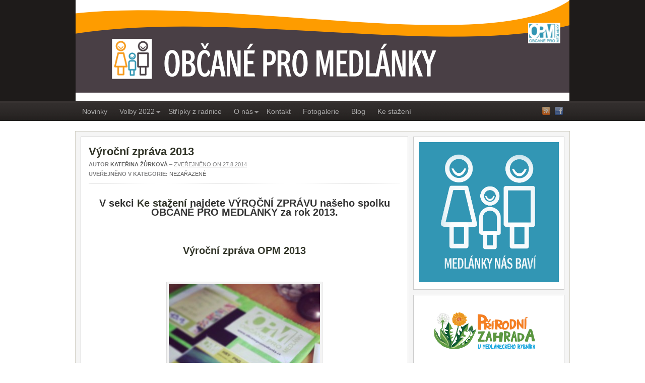

--- FILE ---
content_type: text/html; charset=UTF-8
request_url: https://obcanepromedlanky.cz/nezarazene/vyrocni-zprava-2013/
body_size: 13212
content:

<!DOCTYPE html>
<html lang="cs">
	<head>
		<meta charset="UTF-8" />
		<meta name="viewport" content="width=device-width, initial-scale=1" />
		<title>Výroční zpráva 2013 |</title>
		<link rel="pingback" href="https://obcanepromedlanky.cz/new/xmlrpc.php" />
		<link rel="stylesheet" href="https://obcanepromedlanky.cz/new/wp-content/themes/arras_new/style.css" type="text/css" media="screen" />
				<link rel="shortcut icon" href="https://obcanepromedlanky.cz/new/wp-content/themes/arras_new/images/favicon.ico" />
		
		<meta name='robots' content='max-image-preview:large' />
<link rel="alternate" type="application/rss+xml" title="Občané pro Medlánky &raquo; RSS zdroj" href="https://obcanepromedlanky.cz/feed/" />
<link rel="alternate" type="application/rss+xml" title="Občané pro Medlánky &raquo; RSS komentářů" href="https://obcanepromedlanky.cz/comments/feed/" />
<link rel="alternate" type="application/rss+xml" title="Občané pro Medlánky &raquo; RSS komentářů pro Výroční zpráva 2013" href="https://obcanepromedlanky.cz/nezarazene/vyrocni-zprava-2013/feed/" />
<script type="text/javascript">
/* <![CDATA[ */
window._wpemojiSettings = {"baseUrl":"https:\/\/s.w.org\/images\/core\/emoji\/14.0.0\/72x72\/","ext":".png","svgUrl":"https:\/\/s.w.org\/images\/core\/emoji\/14.0.0\/svg\/","svgExt":".svg","source":{"concatemoji":"https:\/\/obcanepromedlanky.cz\/new\/wp-includes\/js\/wp-emoji-release.min.js?ver=6.4.7"}};
/*! This file is auto-generated */
!function(i,n){var o,s,e;function c(e){try{var t={supportTests:e,timestamp:(new Date).valueOf()};sessionStorage.setItem(o,JSON.stringify(t))}catch(e){}}function p(e,t,n){e.clearRect(0,0,e.canvas.width,e.canvas.height),e.fillText(t,0,0);var t=new Uint32Array(e.getImageData(0,0,e.canvas.width,e.canvas.height).data),r=(e.clearRect(0,0,e.canvas.width,e.canvas.height),e.fillText(n,0,0),new Uint32Array(e.getImageData(0,0,e.canvas.width,e.canvas.height).data));return t.every(function(e,t){return e===r[t]})}function u(e,t,n){switch(t){case"flag":return n(e,"\ud83c\udff3\ufe0f\u200d\u26a7\ufe0f","\ud83c\udff3\ufe0f\u200b\u26a7\ufe0f")?!1:!n(e,"\ud83c\uddfa\ud83c\uddf3","\ud83c\uddfa\u200b\ud83c\uddf3")&&!n(e,"\ud83c\udff4\udb40\udc67\udb40\udc62\udb40\udc65\udb40\udc6e\udb40\udc67\udb40\udc7f","\ud83c\udff4\u200b\udb40\udc67\u200b\udb40\udc62\u200b\udb40\udc65\u200b\udb40\udc6e\u200b\udb40\udc67\u200b\udb40\udc7f");case"emoji":return!n(e,"\ud83e\udef1\ud83c\udffb\u200d\ud83e\udef2\ud83c\udfff","\ud83e\udef1\ud83c\udffb\u200b\ud83e\udef2\ud83c\udfff")}return!1}function f(e,t,n){var r="undefined"!=typeof WorkerGlobalScope&&self instanceof WorkerGlobalScope?new OffscreenCanvas(300,150):i.createElement("canvas"),a=r.getContext("2d",{willReadFrequently:!0}),o=(a.textBaseline="top",a.font="600 32px Arial",{});return e.forEach(function(e){o[e]=t(a,e,n)}),o}function t(e){var t=i.createElement("script");t.src=e,t.defer=!0,i.head.appendChild(t)}"undefined"!=typeof Promise&&(o="wpEmojiSettingsSupports",s=["flag","emoji"],n.supports={everything:!0,everythingExceptFlag:!0},e=new Promise(function(e){i.addEventListener("DOMContentLoaded",e,{once:!0})}),new Promise(function(t){var n=function(){try{var e=JSON.parse(sessionStorage.getItem(o));if("object"==typeof e&&"number"==typeof e.timestamp&&(new Date).valueOf()<e.timestamp+604800&&"object"==typeof e.supportTests)return e.supportTests}catch(e){}return null}();if(!n){if("undefined"!=typeof Worker&&"undefined"!=typeof OffscreenCanvas&&"undefined"!=typeof URL&&URL.createObjectURL&&"undefined"!=typeof Blob)try{var e="postMessage("+f.toString()+"("+[JSON.stringify(s),u.toString(),p.toString()].join(",")+"));",r=new Blob([e],{type:"text/javascript"}),a=new Worker(URL.createObjectURL(r),{name:"wpTestEmojiSupports"});return void(a.onmessage=function(e){c(n=e.data),a.terminate(),t(n)})}catch(e){}c(n=f(s,u,p))}t(n)}).then(function(e){for(var t in e)n.supports[t]=e[t],n.supports.everything=n.supports.everything&&n.supports[t],"flag"!==t&&(n.supports.everythingExceptFlag=n.supports.everythingExceptFlag&&n.supports[t]);n.supports.everythingExceptFlag=n.supports.everythingExceptFlag&&!n.supports.flag,n.DOMReady=!1,n.readyCallback=function(){n.DOMReady=!0}}).then(function(){return e}).then(function(){var e;n.supports.everything||(n.readyCallback(),(e=n.source||{}).concatemoji?t(e.concatemoji):e.wpemoji&&e.twemoji&&(t(e.twemoji),t(e.wpemoji)))}))}((window,document),window._wpemojiSettings);
/* ]]> */
</script>
<style id='wp-emoji-styles-inline-css' type='text/css'>

	img.wp-smiley, img.emoji {
		display: inline !important;
		border: none !important;
		box-shadow: none !important;
		height: 1em !important;
		width: 1em !important;
		margin: 0 0.07em !important;
		vertical-align: -0.1em !important;
		background: none !important;
		padding: 0 !important;
	}
</style>
<link rel='stylesheet' id='wp-block-library-css' href='https://obcanepromedlanky.cz/new/wp-includes/css/dist/block-library/style.min.css?ver=6.4.7' type='text/css' media='all' />
<style id='classic-theme-styles-inline-css' type='text/css'>
/*! This file is auto-generated */
.wp-block-button__link{color:#fff;background-color:#32373c;border-radius:9999px;box-shadow:none;text-decoration:none;padding:calc(.667em + 2px) calc(1.333em + 2px);font-size:1.125em}.wp-block-file__button{background:#32373c;color:#fff;text-decoration:none}
</style>
<style id='global-styles-inline-css' type='text/css'>
body{--wp--preset--color--black: #000000;--wp--preset--color--cyan-bluish-gray: #abb8c3;--wp--preset--color--white: #ffffff;--wp--preset--color--pale-pink: #f78da7;--wp--preset--color--vivid-red: #cf2e2e;--wp--preset--color--luminous-vivid-orange: #ff6900;--wp--preset--color--luminous-vivid-amber: #fcb900;--wp--preset--color--light-green-cyan: #7bdcb5;--wp--preset--color--vivid-green-cyan: #00d084;--wp--preset--color--pale-cyan-blue: #8ed1fc;--wp--preset--color--vivid-cyan-blue: #0693e3;--wp--preset--color--vivid-purple: #9b51e0;--wp--preset--gradient--vivid-cyan-blue-to-vivid-purple: linear-gradient(135deg,rgba(6,147,227,1) 0%,rgb(155,81,224) 100%);--wp--preset--gradient--light-green-cyan-to-vivid-green-cyan: linear-gradient(135deg,rgb(122,220,180) 0%,rgb(0,208,130) 100%);--wp--preset--gradient--luminous-vivid-amber-to-luminous-vivid-orange: linear-gradient(135deg,rgba(252,185,0,1) 0%,rgba(255,105,0,1) 100%);--wp--preset--gradient--luminous-vivid-orange-to-vivid-red: linear-gradient(135deg,rgba(255,105,0,1) 0%,rgb(207,46,46) 100%);--wp--preset--gradient--very-light-gray-to-cyan-bluish-gray: linear-gradient(135deg,rgb(238,238,238) 0%,rgb(169,184,195) 100%);--wp--preset--gradient--cool-to-warm-spectrum: linear-gradient(135deg,rgb(74,234,220) 0%,rgb(151,120,209) 20%,rgb(207,42,186) 40%,rgb(238,44,130) 60%,rgb(251,105,98) 80%,rgb(254,248,76) 100%);--wp--preset--gradient--blush-light-purple: linear-gradient(135deg,rgb(255,206,236) 0%,rgb(152,150,240) 100%);--wp--preset--gradient--blush-bordeaux: linear-gradient(135deg,rgb(254,205,165) 0%,rgb(254,45,45) 50%,rgb(107,0,62) 100%);--wp--preset--gradient--luminous-dusk: linear-gradient(135deg,rgb(255,203,112) 0%,rgb(199,81,192) 50%,rgb(65,88,208) 100%);--wp--preset--gradient--pale-ocean: linear-gradient(135deg,rgb(255,245,203) 0%,rgb(182,227,212) 50%,rgb(51,167,181) 100%);--wp--preset--gradient--electric-grass: linear-gradient(135deg,rgb(202,248,128) 0%,rgb(113,206,126) 100%);--wp--preset--gradient--midnight: linear-gradient(135deg,rgb(2,3,129) 0%,rgb(40,116,252) 100%);--wp--preset--font-size--small: 13px;--wp--preset--font-size--medium: 20px;--wp--preset--font-size--large: 36px;--wp--preset--font-size--x-large: 42px;--wp--preset--spacing--20: 0.44rem;--wp--preset--spacing--30: 0.67rem;--wp--preset--spacing--40: 1rem;--wp--preset--spacing--50: 1.5rem;--wp--preset--spacing--60: 2.25rem;--wp--preset--spacing--70: 3.38rem;--wp--preset--spacing--80: 5.06rem;--wp--preset--shadow--natural: 6px 6px 9px rgba(0, 0, 0, 0.2);--wp--preset--shadow--deep: 12px 12px 50px rgba(0, 0, 0, 0.4);--wp--preset--shadow--sharp: 6px 6px 0px rgba(0, 0, 0, 0.2);--wp--preset--shadow--outlined: 6px 6px 0px -3px rgba(255, 255, 255, 1), 6px 6px rgba(0, 0, 0, 1);--wp--preset--shadow--crisp: 6px 6px 0px rgba(0, 0, 0, 1);}:where(.is-layout-flex){gap: 0.5em;}:where(.is-layout-grid){gap: 0.5em;}body .is-layout-flow > .alignleft{float: left;margin-inline-start: 0;margin-inline-end: 2em;}body .is-layout-flow > .alignright{float: right;margin-inline-start: 2em;margin-inline-end: 0;}body .is-layout-flow > .aligncenter{margin-left: auto !important;margin-right: auto !important;}body .is-layout-constrained > .alignleft{float: left;margin-inline-start: 0;margin-inline-end: 2em;}body .is-layout-constrained > .alignright{float: right;margin-inline-start: 2em;margin-inline-end: 0;}body .is-layout-constrained > .aligncenter{margin-left: auto !important;margin-right: auto !important;}body .is-layout-constrained > :where(:not(.alignleft):not(.alignright):not(.alignfull)){max-width: var(--wp--style--global--content-size);margin-left: auto !important;margin-right: auto !important;}body .is-layout-constrained > .alignwide{max-width: var(--wp--style--global--wide-size);}body .is-layout-flex{display: flex;}body .is-layout-flex{flex-wrap: wrap;align-items: center;}body .is-layout-flex > *{margin: 0;}body .is-layout-grid{display: grid;}body .is-layout-grid > *{margin: 0;}:where(.wp-block-columns.is-layout-flex){gap: 2em;}:where(.wp-block-columns.is-layout-grid){gap: 2em;}:where(.wp-block-post-template.is-layout-flex){gap: 1.25em;}:where(.wp-block-post-template.is-layout-grid){gap: 1.25em;}.has-black-color{color: var(--wp--preset--color--black) !important;}.has-cyan-bluish-gray-color{color: var(--wp--preset--color--cyan-bluish-gray) !important;}.has-white-color{color: var(--wp--preset--color--white) !important;}.has-pale-pink-color{color: var(--wp--preset--color--pale-pink) !important;}.has-vivid-red-color{color: var(--wp--preset--color--vivid-red) !important;}.has-luminous-vivid-orange-color{color: var(--wp--preset--color--luminous-vivid-orange) !important;}.has-luminous-vivid-amber-color{color: var(--wp--preset--color--luminous-vivid-amber) !important;}.has-light-green-cyan-color{color: var(--wp--preset--color--light-green-cyan) !important;}.has-vivid-green-cyan-color{color: var(--wp--preset--color--vivid-green-cyan) !important;}.has-pale-cyan-blue-color{color: var(--wp--preset--color--pale-cyan-blue) !important;}.has-vivid-cyan-blue-color{color: var(--wp--preset--color--vivid-cyan-blue) !important;}.has-vivid-purple-color{color: var(--wp--preset--color--vivid-purple) !important;}.has-black-background-color{background-color: var(--wp--preset--color--black) !important;}.has-cyan-bluish-gray-background-color{background-color: var(--wp--preset--color--cyan-bluish-gray) !important;}.has-white-background-color{background-color: var(--wp--preset--color--white) !important;}.has-pale-pink-background-color{background-color: var(--wp--preset--color--pale-pink) !important;}.has-vivid-red-background-color{background-color: var(--wp--preset--color--vivid-red) !important;}.has-luminous-vivid-orange-background-color{background-color: var(--wp--preset--color--luminous-vivid-orange) !important;}.has-luminous-vivid-amber-background-color{background-color: var(--wp--preset--color--luminous-vivid-amber) !important;}.has-light-green-cyan-background-color{background-color: var(--wp--preset--color--light-green-cyan) !important;}.has-vivid-green-cyan-background-color{background-color: var(--wp--preset--color--vivid-green-cyan) !important;}.has-pale-cyan-blue-background-color{background-color: var(--wp--preset--color--pale-cyan-blue) !important;}.has-vivid-cyan-blue-background-color{background-color: var(--wp--preset--color--vivid-cyan-blue) !important;}.has-vivid-purple-background-color{background-color: var(--wp--preset--color--vivid-purple) !important;}.has-black-border-color{border-color: var(--wp--preset--color--black) !important;}.has-cyan-bluish-gray-border-color{border-color: var(--wp--preset--color--cyan-bluish-gray) !important;}.has-white-border-color{border-color: var(--wp--preset--color--white) !important;}.has-pale-pink-border-color{border-color: var(--wp--preset--color--pale-pink) !important;}.has-vivid-red-border-color{border-color: var(--wp--preset--color--vivid-red) !important;}.has-luminous-vivid-orange-border-color{border-color: var(--wp--preset--color--luminous-vivid-orange) !important;}.has-luminous-vivid-amber-border-color{border-color: var(--wp--preset--color--luminous-vivid-amber) !important;}.has-light-green-cyan-border-color{border-color: var(--wp--preset--color--light-green-cyan) !important;}.has-vivid-green-cyan-border-color{border-color: var(--wp--preset--color--vivid-green-cyan) !important;}.has-pale-cyan-blue-border-color{border-color: var(--wp--preset--color--pale-cyan-blue) !important;}.has-vivid-cyan-blue-border-color{border-color: var(--wp--preset--color--vivid-cyan-blue) !important;}.has-vivid-purple-border-color{border-color: var(--wp--preset--color--vivid-purple) !important;}.has-vivid-cyan-blue-to-vivid-purple-gradient-background{background: var(--wp--preset--gradient--vivid-cyan-blue-to-vivid-purple) !important;}.has-light-green-cyan-to-vivid-green-cyan-gradient-background{background: var(--wp--preset--gradient--light-green-cyan-to-vivid-green-cyan) !important;}.has-luminous-vivid-amber-to-luminous-vivid-orange-gradient-background{background: var(--wp--preset--gradient--luminous-vivid-amber-to-luminous-vivid-orange) !important;}.has-luminous-vivid-orange-to-vivid-red-gradient-background{background: var(--wp--preset--gradient--luminous-vivid-orange-to-vivid-red) !important;}.has-very-light-gray-to-cyan-bluish-gray-gradient-background{background: var(--wp--preset--gradient--very-light-gray-to-cyan-bluish-gray) !important;}.has-cool-to-warm-spectrum-gradient-background{background: var(--wp--preset--gradient--cool-to-warm-spectrum) !important;}.has-blush-light-purple-gradient-background{background: var(--wp--preset--gradient--blush-light-purple) !important;}.has-blush-bordeaux-gradient-background{background: var(--wp--preset--gradient--blush-bordeaux) !important;}.has-luminous-dusk-gradient-background{background: var(--wp--preset--gradient--luminous-dusk) !important;}.has-pale-ocean-gradient-background{background: var(--wp--preset--gradient--pale-ocean) !important;}.has-electric-grass-gradient-background{background: var(--wp--preset--gradient--electric-grass) !important;}.has-midnight-gradient-background{background: var(--wp--preset--gradient--midnight) !important;}.has-small-font-size{font-size: var(--wp--preset--font-size--small) !important;}.has-medium-font-size{font-size: var(--wp--preset--font-size--medium) !important;}.has-large-font-size{font-size: var(--wp--preset--font-size--large) !important;}.has-x-large-font-size{font-size: var(--wp--preset--font-size--x-large) !important;}
.wp-block-navigation a:where(:not(.wp-element-button)){color: inherit;}
:where(.wp-block-post-template.is-layout-flex){gap: 1.25em;}:where(.wp-block-post-template.is-layout-grid){gap: 1.25em;}
:where(.wp-block-columns.is-layout-flex){gap: 2em;}:where(.wp-block-columns.is-layout-grid){gap: 2em;}
.wp-block-pullquote{font-size: 1.5em;line-height: 1.6;}
</style>
<link rel='stylesheet' id='superfish-css' href='https://obcanepromedlanky.cz/new/wp-content/themes/arras_new/css/superfish.css?ver=1.7.4' type='text/css' media='screen' />
<link rel='stylesheet' id='arras-layout-css' href='https://obcanepromedlanky.cz/new/wp-content/themes/arras_new/css/layouts/2c-r-fixed.css?ver=2011-12-12' type='text/css' media='all' />
<link rel='stylesheet' id='arras-base-css' href='https://obcanepromedlanky.cz/new/wp-content/themes/arras_new/css/base.css?ver=1.6' type='text/css' media='all' />
<link rel='stylesheet' id='arras-default-css' href='https://obcanepromedlanky.cz/new/wp-content/themes/arras_new/css/styles/default.css?ver=1.6' type='text/css' media='all' />
<link rel='stylesheet' id='arras-user-css' href='https://obcanepromedlanky.cz/new/wp-content/themes/arras_new/user.css?ver=1.6' type='text/css' media='all' />
<script type="text/javascript" src="https://obcanepromedlanky.cz/new/wp-includes/js/jquery/jquery.min.js?ver=3.7.1" id="jquery-core-js"></script>
<script type="text/javascript" src="https://obcanepromedlanky.cz/new/wp-includes/js/jquery/jquery-migrate.min.js?ver=3.4.1" id="jquery-migrate-js"></script>
<link rel="https://api.w.org/" href="https://obcanepromedlanky.cz/wp-json/" /><link rel="alternate" type="application/json" href="https://obcanepromedlanky.cz/wp-json/wp/v2/posts/1495" /><link rel="EditURI" type="application/rsd+xml" title="RSD" href="https://obcanepromedlanky.cz/new/xmlrpc.php?rsd" />
<meta name="generator" content="WordPress 6.4.7" />
<link rel="canonical" href="https://obcanepromedlanky.cz/nezarazene/vyrocni-zprava-2013/" />
<link rel='shortlink' href='https://obcanepromedlanky.cz/?p=1495' />
<link rel="alternate" type="application/json+oembed" href="https://obcanepromedlanky.cz/wp-json/oembed/1.0/embed?url=https%3A%2F%2Fobcanepromedlanky.cz%2Fnezarazene%2Fvyrocni-zprava-2013%2F" />
<link rel="alternate" type="text/xml+oembed" href="https://obcanepromedlanky.cz/wp-json/oembed/1.0/embed?url=https%3A%2F%2Fobcanepromedlanky.cz%2Fnezarazene%2Fvyrocni-zprava-2013%2F&#038;format=xml" />
<!-- Generated by Arras WP Theme -->
<style type="text/css">
	.featured { height: 310px; }
	.featured-article { width: 640px; height: 300px; }
	.featured-article img { width: 640px; height: 300px; }
	#controls { width: 610px; top: 135px; }
	#controls .next { left: 610px; }
	.featured-entry { height: 100px; top: -100px; }
	.featured-slideshow-inner { height: 300px }
		.posts-default .entry  { width: 205px; }
	.posts-default img, .posts-default .entry-thumbnails-link { width: 195px; height: 110px; }
	.posts-default .entry-meta { width: 195px; }
	.posts-default .entry-thumbnails { width: 205px; height: 120px; }
			.posts-quick .entry-thumbnails img { width: 115px; height: 115px; }
		.posts-quick .entry-meta { width: 115px; }
			.featured-stories-summary  { margin-left: 51px; }
	.single .post .entry-photo img, .single-post .entry-photo img  { width: 620px; height: 300px; }
		.footer-sidebar  { width: 307px; }
	</style>
	<meta property="og:title" content="Výroční zpráva 2013" />
	<meta property="og:description" content="V sekci Ke stažení najdete VÝROČNÍ ZPRÁVU našeho spolku OBČANÉ PRO MEDLÁNKY za rok 2013. &nbsp; Výroční zpráva OPM 2013 &nbsp;" />
	<meta property="og:image" content="https://obcanepromedlanky.cz/new/wp-content/uploads/2014/08/IMG_3746-150x150.jpg" />
	<style type="text/css">.recentcomments a{display:inline !important;padding:0 !important;margin:0 !important;}</style>  <style type="text/css" id="custom-header-css">
      #branding {
      background: url(https://obcanepromedlanky.cz/new/wp-content/uploads/2018/09/opm_banner2.png) no-repeat scroll left;
      background-size: cover;
      min-height: 200px;
    }
      .site-title,
    .site-description {
      position: absolute;
      clip: rect(1px 1px 1px 1px); /* IE7 */
      clip: rect(1px, 1px, 1px, 1px);
    }
      </style>
  <style type="text/css" id="custom-background-css">
body.custom-background { background-color: #ffffff; }
</style>
		</head>

	<body class="post-template-default single single-post postid-1495 single-format-standard custom-background layout-2c-r-fixed style-default"> 

	
	
	
<header id="header">
	<div id="branding" class="clearfix">
		<div class="logo">
			<a class="home-link" href="https://obcanepromedlanky.cz/" title="Občané pro Medlánky" rel="home">
							<h1 class="site-title">Občané pro Medlánky</h1>
				<h2 class="site-description"></h2>
						</a>
		</div>
		<div class="sidebar headerwidgets">
			<ul class="xoxo">
							</ul>
		</div>
	</div><!-- #branding -->
</header><!-- #header -->

<nav id="nav">
	<div id="nav-content" class="clearfix">
	<div class="menu-hlavni-menu-container"><ul id="menu-hlavni-menu" class="sf-menu menu clearfix"><li id="menu-item-13" class="menu-item menu-item-type-custom menu-item-object-custom menu-item-home menu-item-13"><a href="http://obcanepromedlanky.cz">Novinky</a></li>
<li id="menu-item-3360" class="menu-item menu-item-type-taxonomy menu-item-object-category menu-item-has-children menu-item-3360"><a href="https://obcanepromedlanky.cz/category/komunalni-volby-2022/">Volby 2022</a>
<ul class="sub-menu">
	<li id="menu-item-2843" class="menu-item menu-item-type-taxonomy menu-item-object-category menu-item-2843"><a href="https://obcanepromedlanky.cz/category/komunalni-volby-2018/">Volby 2018</a></li>
</ul>
</li>
<li id="menu-item-228" class="menu-item menu-item-type-taxonomy menu-item-object-category menu-item-228"><a href="https://obcanepromedlanky.cz/category/medlaneckapolitika/stripkyzradnice/">Střípky z radnice</a></li>
<li id="menu-item-136" class="menu-item menu-item-type-post_type menu-item-object-page menu-item-has-children menu-item-136"><a href="https://obcanepromedlanky.cz/o-nas/">O nás</a>
<ul class="sub-menu">
	<li id="menu-item-2759" class="menu-item menu-item-type-post_type menu-item-object-page menu-item-2759"><a href="https://obcanepromedlanky.cz/o-nas/ochrana-osobnich-udaju-gdpr/">Ochrana osobních údajů GDPR</a></li>
	<li id="menu-item-325" class="menu-item menu-item-type-post_type menu-item-object-page menu-item-has-children menu-item-325"><a href="https://obcanepromedlanky.cz/o-nas/financovani-opm/">Financování OPM</a>
	<ul class="sub-menu">
		<li id="menu-item-330" class="menu-item menu-item-type-post_type menu-item-object-page menu-item-330"><a href="https://obcanepromedlanky.cz/o-nas/financovani-opm/dar-a-darovaci-smlouva/">Dar a darovací smlouva</a></li>
		<li id="menu-item-338" class="menu-item menu-item-type-post_type menu-item-object-page menu-item-338"><a href="https://obcanepromedlanky.cz/o-nas/financovani-opm/podekovani-darcum/">Poděkování dárcům</a></li>
	</ul>
</li>
	<li id="menu-item-702" class="menu-item menu-item-type-post_type menu-item-object-page menu-item-702"><a href="https://obcanepromedlanky.cz/o-nas/stanovy-opm/">Stanovy OPM</a></li>
	<li id="menu-item-1104" class="menu-item menu-item-type-post_type menu-item-object-page menu-item-1104"><a href="https://obcanepromedlanky.cz/o-nas/prihlaska-do-opm/">Přihláška do OPM</a></li>
</ul>
</li>
<li id="menu-item-22" class="menu-item menu-item-type-post_type menu-item-object-page menu-item-22"><a href="https://obcanepromedlanky.cz/kontakt/">Kontakt</a></li>
<li id="menu-item-176" class="menu-item menu-item-type-post_type menu-item-object-page menu-item-176"><a href="https://obcanepromedlanky.cz/fotogalerie/">Fotogalerie</a></li>
<li id="menu-item-1151" class="menu-item menu-item-type-taxonomy menu-item-object-category menu-item-1151"><a href="https://obcanepromedlanky.cz/category/blog-2/">Blog</a></li>
<li id="menu-item-1373" class="menu-item menu-item-type-post_type menu-item-object-page menu-item-1373"><a href="https://obcanepromedlanky.cz/sdileni-souboru/">Ke stažení</a></li>
</ul></div>	<ul class="quick-nav clearfix">
		<li><a id="rss" title="Občané pro Medlánky RSS Feed" href="https://obcanepromedlanky.cz/feed/">RSS Feed</a></li>
		
							<li><a id="facebook" title="Občané pro Medlánky Facebook" href="https://www.facebook.com/groups/medlanky/?fref=ts" target="_blank">Facebook</a></li>
				
						
						
						
						
			</ul>
	</div><!-- #nav-content -->
</nav><!-- #nav -->

<div id="wrapper">
	
	  
	<div id="main" class="clearfix">
    <div id="container" class="clearfix">

<div id="content" class="section">

		<div id="post-1495" class="clearfix single-post post-1495 post type-post status-publish format-standard has-post-thumbnail hentry category-nezarazene tag-134 tag-vyrocni tag-zprava">

        <h1 class="entry-title"><a href="https://obcanepromedlanky.cz/nezarazene/vyrocni-zprava-2013/" rel="bookmark">Výroční zpráva 2013</a></h1><div class="entry-info"><div class="entry-author">Autor <address class="author vcard"><a class="url fn n" href="https://obcanepromedlanky.cz/author/katerina-zurkova/" rel="author" title="Kateřina Žůrková">Kateřina Žůrková</a></address></div> &ndash; <abbr class="published" title="2014-08-27T17:21:53+02:00">Zveřejněno on 27.8.2014</abbr><span class="entry-cat"><strong>Uveřejněno v kategorie: </strong><a href="https://obcanepromedlanky.cz/category/nezarazene/">Nezařazené</a></span></div>        
        <div class="entry-content clearfix">
		<h2 style="text-align: center;">V sekci <a href="http://obcanepromedlanky.cz/sdileni-souboru/">Ke stažení</a> najdete VÝROČNÍ ZPRÁVU našeho spolku OBČANÉ PRO MEDLÁNKY za rok 2013.</h2>
<p>&nbsp;</p>
<h2 style="text-align: center;"><a href="http://obcanepromedlanky.cz/new/wp-content/uploads/2014/08/Výroční-zpráva-OPM-2103.pdf">Výroční zpráva OPM 2013</a></h2>
<p>&nbsp;</p>
<p style="text-align: left;"><a href="http://obcanepromedlanky.cz/new/wp-content/uploads/2014/08/IMG_3746.jpg"><img fetchpriority="high" decoding="async" class="aligncenter size-medium wp-image-1497" src="http://obcanepromedlanky.cz/new/wp-content/uploads/2014/08/IMG_3746-300x300.jpg" alt="IMG_3746" width="300" height="300" srcset="https://obcanepromedlanky.cz/new/wp-content/uploads/2014/08/IMG_3746-300x300.jpg 300w, https://obcanepromedlanky.cz/new/wp-content/uploads/2014/08/IMG_3746-150x150.jpg 150w, https://obcanepromedlanky.cz/new/wp-content/uploads/2014/08/IMG_3746-1024x1024.jpg 1024w, https://obcanepromedlanky.cz/new/wp-content/uploads/2014/08/IMG_3746-36x36.jpg 36w, https://obcanepromedlanky.cz/new/wp-content/uploads/2014/08/IMG_3746-115x115.jpg 115w, https://obcanepromedlanky.cz/new/wp-content/uploads/2014/08/IMG_3746.jpg 1840w" sizes="(max-width: 300px) 100vw, 300px" /></a></p>
  
        		</div>

		<div class="tags"><strong>Tagy:</strong> <a href="https://obcanepromedlanky.cz/tag/2013/" rel="tag">2013</a>, <a href="https://obcanepromedlanky.cz/tag/vyrocni/" rel="tag">výroční</a>, <a href="https://obcanepromedlanky.cz/tag/zprava/" rel="tag">zpráva</a> </div>
            </div>
  	<nav class="navigation post-navigation clearfix" role="navigation">
		<!-- <h1 class="screen-reader-text"><br />
<b>Warning</b>:  Use of undefined constant php - assumed 'php' (this will throw an Error in a future version of PHP) in <b>/data/web/virtuals/12607/virtual/www/new/wp-content/themes/arras_new/library/template.php</b> on line <b>430</b><br />
</h1>-->
		<div class="nav-links">
							<div class="floatleft"><a href="https://obcanepromedlanky.cz/nezarazene/tanecni-pripravy-na-hody-zacinaji/" rel="prev"><span class="meta-nav">&larr;</span> Taneční přípravy na hody začínají &#8230;</a></div>
							<div class="floatright"><a href="https://obcanepromedlanky.cz/akce/referendum-o-nadrazi-bude-nebo-nebude/" rel="next">Referendum o nádraží : Bude nebo nebude? <span class="meta-nav">&rarr;</span></a></div>
					</div><!-- .nav-links -->
	</nav><!-- .navigation -->
			<a name="comments"></a>
    				<h4 class="module-title">Bez komentářů</h4>
		<p class="nocomments">Zahajte diskuzi a přidejte ke článku svůj komentář!</p>
		

		<div id="respond" class="comment-respond">
		<h3 id="reply-title" class="comment-reply-title">Napsat komentář <small><a rel="nofollow" id="cancel-comment-reply-link" href="/nezarazene/vyrocni-zprava-2013/#respond" style="display:none;">Zrušit odpověď na komentář</a></small></h3><form action="https://obcanepromedlanky.cz/new/wp-comments-post.php" method="post" id="commentform" class="comment-form"><p class="comment-notes"><span id="email-notes">Vaše e-mailová adresa nebude zveřejněna.</span> <span class="required-field-message">Vyžadované informace jsou označeny <span class="required">*</span></span></p><p class="comment-form-comment"><label for="comment">Komentář</label><textarea id="comment" name="comment" cols="45" rows="8" aria-required="true" class="required"></textarea></p><p class="comment-form-author"><label for="author">Jméno</label> <span class="required">*</span><input id="author" class="required" name="author" type="text" value="" size="30" aria-required="true" /></p>
<p class="comment-form-email"><label for="email">E-mail</label> <span class="required">*</span><input id="email" class="required email" name="email" type="text" value="" size="30" aria-required="true" /></p>
<p class="comment-form-url"><label for="url">Website</label><input id="url" class="url" name="url" type="text" value="" size="30" /></p>
<p class="comment-form-cookies-consent"><input id="wp-comment-cookies-consent" name="wp-comment-cookies-consent" type="checkbox" value="yes" /> <label for="wp-comment-cookies-consent">Uložit do prohlížeče jméno, e-mail a webovou stránku pro budoucí komentáře.</label></p>
<p class="form-submit"><input name="submit" type="submit" id="submit" class="submit" value="Odeslat komentář" /> <input type='hidden' name='comment_post_ID' value='1495' id='comment_post_ID' />
<input type='hidden' name='comment_parent' id='comment_parent' value='0' />
</p><p style="display: none;"><input type="hidden" id="akismet_comment_nonce" name="akismet_comment_nonce" value="400c917eb6" /></p><p style="display: none !important;"><label>&#916;<textarea name="ak_hp_textarea" cols="45" rows="8" maxlength="100"></textarea></label><input type="hidden" id="ak_js_1" name="ak_js" value="14"/><script>document.getElementById( "ak_js_1" ).setAttribute( "value", ( new Date() ).getTime() );</script></p></form>	</div><!-- #respond -->
		
	    

</div><!-- #content -->

</div><!-- #container -->


<div id="primary" class="aside main-aside sidebar">
  
	<ul class="xoxo">
		<li id="text-8" class="widget_text widgetcontainer clearfix">			<div class="textwidget"><img src="http://obcanepromedlanky.cz/new/wp-content/uploads/2018/09/opm_medlanky-nas-bavi2.png" width=100%>
</div>
		</li><li id="text-9" class="widget_text widgetcontainer clearfix">			<div class="textwidget"><a href="http://umedlaneckehorybnika.cz"><img src="http://obcanepromedlanky.cz/new/wp-content/uploads/2018/09/PZuMR.jpg" width=100%>
</a></div>
		</li><li id="text-7" class="widget_text widgetcontainer clearfix"><h5 class="widgettitle">Původní webové stránky</h5>			<div class="textwidget">Pokud hledáte informace z období před listopadem 2011, naleznete je na <b><a href="http://obcanepromedlanky.webnode.cz">starém webu</a></b></div>
		</li>		<li class="multi-sidebar-container">
		<div class="multi-sidebar clearfix">
		<ul class="tabs clearfix">
		<li><a href="#s-featured"><span>Doporučené</span></a></li><li><a href="#s-latest"><span>Nejnovější</span></a></li><li><a href="#s-comments"><span>Komentáře</span></a></li><li><a href="#s-tags"><span>Tagy</span></a></li>		</ul>
		<div id="s-featured" class="widgetcontainer clearfix"><ul class="sidebar-featured"> <li class="clearfix"> <a rel="bookmark" href="https://obcanepromedlanky.cz/akce/unorove-medlanecke-farmarske-trhy-8/" class="thumb"><img width="36" height="36" src="https://obcanepromedlanky.cz/new/wp-content/uploads/2026/01/foto-36x36.jpg" class="attachment-sidebar-thumb size-sidebar-thumb wp-post-image" alt="Únorové Medlánecké farmářské trhy před SC Sýpka se konají dne 14. 2. 2026 od 9.00 do 12.00. Při trhu se koná divadlo pro děti a hovory se starostou. Seznam prodejců [&hellip;]" title="Únorové Medlánecké farmářské trhy" decoding="async" loading="lazy" srcset="https://obcanepromedlanky.cz/new/wp-content/uploads/2026/01/foto-36x36.jpg 36w, https://obcanepromedlanky.cz/new/wp-content/uploads/2026/01/foto-150x150.jpg 150w, https://obcanepromedlanky.cz/new/wp-content/uploads/2026/01/foto-115x115.jpg 115w" sizes="(max-width: 36px) 100vw, 36px" /></a>			<a href="https://obcanepromedlanky.cz/akce/unorove-medlanecke-farmarske-trhy-8/">Únorové Medlánecké farmářské trhy</a><br />
			<span class="sub">Zveřejněno on 13.1.2026 | 
			<a href="https://obcanepromedlanky.cz/akce/unorove-medlanecke-farmarske-trhy-8/#respond">Bez komentářů</a>
			</span>
			
						
			</li>
			 <li class="clearfix"> <a rel="bookmark" href="https://obcanepromedlanky.cz/akce/lednove-medlanecke-farmarske-trhy-9/" class="thumb"><img width="36" height="36" src="https://obcanepromedlanky.cz/new/wp-content/uploads/2024/10/houbio-36x36.jpg" class="attachment-sidebar-thumb size-sidebar-thumb wp-post-image" alt="Lednové Medlánecké farmářské trhy před SC Sýpka se konají dne 10. 1. 2026 od 9.00 do 12.00. Při trhu se koná divadlo pro děti a hovory se starostou. Seznam prodejců [&hellip;]" title="Lednové Medlánecké farmářské trhy" decoding="async" loading="lazy" srcset="https://obcanepromedlanky.cz/new/wp-content/uploads/2024/10/houbio-36x36.jpg 36w, https://obcanepromedlanky.cz/new/wp-content/uploads/2024/10/houbio-150x150.jpg 150w, https://obcanepromedlanky.cz/new/wp-content/uploads/2024/10/houbio-115x115.jpg 115w" sizes="(max-width: 36px) 100vw, 36px" /></a>			<a href="https://obcanepromedlanky.cz/akce/lednove-medlanecke-farmarske-trhy-9/">Lednové Medlánecké farmářské trhy</a><br />
			<span class="sub">Zveřejněno on 15.12.2025 | 
			<a href="https://obcanepromedlanky.cz/akce/lednove-medlanecke-farmarske-trhy-9/#respond">Bez komentářů</a>
			</span>
			
						
			</li>
			 <li class="clearfix"> <a rel="bookmark" href="https://obcanepromedlanky.cz/akce/pf-2026/" class="thumb"><img width="36" height="36" src="https://obcanepromedlanky.cz/new/wp-content/uploads/2025/12/PF-2026-OPM-36x36.png" class="attachment-sidebar-thumb size-sidebar-thumb wp-post-image" alt="Milí medlánečtí, přejeme vám krásné Vánoce a do nového roku jen to dobré. Ze srdce všichni členové Občanů pro Medlánky" title="PF 2026" decoding="async" loading="lazy" srcset="https://obcanepromedlanky.cz/new/wp-content/uploads/2025/12/PF-2026-OPM-36x36.png 36w, https://obcanepromedlanky.cz/new/wp-content/uploads/2025/12/PF-2026-OPM-300x300.png 300w, https://obcanepromedlanky.cz/new/wp-content/uploads/2025/12/PF-2026-OPM-150x150.png 150w, https://obcanepromedlanky.cz/new/wp-content/uploads/2025/12/PF-2026-OPM-768x768.png 768w, https://obcanepromedlanky.cz/new/wp-content/uploads/2025/12/PF-2026-OPM-115x115.png 115w, https://obcanepromedlanky.cz/new/wp-content/uploads/2025/12/PF-2026-OPM.png 1024w" sizes="(max-width: 36px) 100vw, 36px" /></a>			<a href="https://obcanepromedlanky.cz/akce/pf-2026/">PF 2026</a><br />
			<span class="sub">Zveřejněno on 15.12.2025 | 
			<a href="https://obcanepromedlanky.cz/akce/pf-2026/#respond">Bez komentářů</a>
			</span>
			
						
			</li>
			 <li class="clearfix"> <a rel="bookmark" href="https://obcanepromedlanky.cz/akce/krabice-od-bot-2025/" class="thumb"><img width="36" height="36" src="https://obcanepromedlanky.cz/new/wp-content/uploads/2025/12/baliky-36x36.jpg" class="attachment-sidebar-thumb size-sidebar-thumb wp-post-image" alt="Děkujeme všem dárcům, kteří letos přispěli do naší vánoční sbírky Krabice od bot, kterou každoročně pořádá Diakonie, a které jsou i Medlánky součástí. Celkový počet vybraných dárků letos je 1245. [&hellip;]" title="Krabice od Bot 2025" decoding="async" loading="lazy" srcset="https://obcanepromedlanky.cz/new/wp-content/uploads/2025/12/baliky-36x36.jpg 36w, https://obcanepromedlanky.cz/new/wp-content/uploads/2025/12/baliky-150x150.jpg 150w, https://obcanepromedlanky.cz/new/wp-content/uploads/2025/12/baliky-115x115.jpg 115w" sizes="(max-width: 36px) 100vw, 36px" /></a>			<a href="https://obcanepromedlanky.cz/akce/krabice-od-bot-2025/">Krabice od Bot 2025</a><br />
			<span class="sub">Zveřejněno on 15.12.2025 | 
			<a href="https://obcanepromedlanky.cz/akce/krabice-od-bot-2025/#respond">Bez komentářů</a>
			</span>
			
						
			</li>
			 <li class="clearfix"> <a rel="bookmark" href="https://obcanepromedlanky.cz/akce/darujte-krabici-od-bot/" class="thumb"><img width="36" height="36" src="https://obcanepromedlanky.cz/new/wp-content/uploads/2023/12/3-36x36.jpg" class="attachment-sidebar-thumb size-sidebar-thumb wp-post-image" alt="Předvánoční akce, která má za cíl potěšit děti z chudších rodin v České republice, proběhne v roce 2025 již po patnácté. Radost těmto dětem udělají opět děti, jimž dospělí pomohou [&hellip;]" title="Darujte Krabici od bot" decoding="async" loading="lazy" srcset="https://obcanepromedlanky.cz/new/wp-content/uploads/2023/12/3-36x36.jpg 36w, https://obcanepromedlanky.cz/new/wp-content/uploads/2023/12/3-300x300.jpg 300w, https://obcanepromedlanky.cz/new/wp-content/uploads/2023/12/3-1024x1024.jpg 1024w, https://obcanepromedlanky.cz/new/wp-content/uploads/2023/12/3-150x150.jpg 150w, https://obcanepromedlanky.cz/new/wp-content/uploads/2023/12/3-768x768.jpg 768w, https://obcanepromedlanky.cz/new/wp-content/uploads/2023/12/3-115x115.jpg 115w, https://obcanepromedlanky.cz/new/wp-content/uploads/2023/12/3.jpg 1283w" sizes="(max-width: 36px) 100vw, 36px" /></a>			<a href="https://obcanepromedlanky.cz/akce/darujte-krabici-od-bot/">Darujte Krabici od bot</a><br />
			<span class="sub">Zveřejněno on 12.11.2025 | 
			<a href="https://obcanepromedlanky.cz/akce/darujte-krabici-od-bot/#respond">Bez komentářů</a>
			</span>
			
						
			</li>
			</ul></div><!-- #s-featured --><div id="s-latest" class="widgetcontainer clearfix"><ul class="sidebar-latest"> <li class="clearfix"> <a rel="bookmark" href="https://obcanepromedlanky.cz/akce/unorove-medlanecke-farmarske-trhy-8/" class="thumb"><img width="36" height="36" src="https://obcanepromedlanky.cz/new/wp-content/uploads/2026/01/foto-36x36.jpg" class="attachment-sidebar-thumb size-sidebar-thumb wp-post-image" alt="Únorové Medlánecké farmářské trhy před SC Sýpka se konají dne 14. 2. 2026 od 9.00 do 12.00. Při trhu se koná divadlo pro děti a hovory se starostou. Seznam prodejců [&hellip;]" title="Únorové Medlánecké farmářské trhy" decoding="async" loading="lazy" srcset="https://obcanepromedlanky.cz/new/wp-content/uploads/2026/01/foto-36x36.jpg 36w, https://obcanepromedlanky.cz/new/wp-content/uploads/2026/01/foto-150x150.jpg 150w, https://obcanepromedlanky.cz/new/wp-content/uploads/2026/01/foto-115x115.jpg 115w" sizes="(max-width: 36px) 100vw, 36px" /></a>			<a href="https://obcanepromedlanky.cz/akce/unorove-medlanecke-farmarske-trhy-8/">Únorové Medlánecké farmářské trhy</a><br />
			<span class="sub">Zveřejněno on 13.1.2026 | 
			<a href="https://obcanepromedlanky.cz/akce/unorove-medlanecke-farmarske-trhy-8/#respond">Bez komentářů</a>
			</span>
			
						
			</li>
			 <li class="clearfix"> <a rel="bookmark" href="https://obcanepromedlanky.cz/akce/lednove-medlanecke-farmarske-trhy-9/" class="thumb"><img width="36" height="36" src="https://obcanepromedlanky.cz/new/wp-content/uploads/2024/10/houbio-36x36.jpg" class="attachment-sidebar-thumb size-sidebar-thumb wp-post-image" alt="Lednové Medlánecké farmářské trhy před SC Sýpka se konají dne 10. 1. 2026 od 9.00 do 12.00. Při trhu se koná divadlo pro děti a hovory se starostou. Seznam prodejců [&hellip;]" title="Lednové Medlánecké farmářské trhy" decoding="async" loading="lazy" srcset="https://obcanepromedlanky.cz/new/wp-content/uploads/2024/10/houbio-36x36.jpg 36w, https://obcanepromedlanky.cz/new/wp-content/uploads/2024/10/houbio-150x150.jpg 150w, https://obcanepromedlanky.cz/new/wp-content/uploads/2024/10/houbio-115x115.jpg 115w" sizes="(max-width: 36px) 100vw, 36px" /></a>			<a href="https://obcanepromedlanky.cz/akce/lednove-medlanecke-farmarske-trhy-9/">Lednové Medlánecké farmářské trhy</a><br />
			<span class="sub">Zveřejněno on 15.12.2025 | 
			<a href="https://obcanepromedlanky.cz/akce/lednove-medlanecke-farmarske-trhy-9/#respond">Bez komentářů</a>
			</span>
			
						
			</li>
			 <li class="clearfix"> <a rel="bookmark" href="https://obcanepromedlanky.cz/akce/pf-2026/" class="thumb"><img width="36" height="36" src="https://obcanepromedlanky.cz/new/wp-content/uploads/2025/12/PF-2026-OPM-36x36.png" class="attachment-sidebar-thumb size-sidebar-thumb wp-post-image" alt="Milí medlánečtí, přejeme vám krásné Vánoce a do nového roku jen to dobré. Ze srdce všichni členové Občanů pro Medlánky" title="PF 2026" decoding="async" loading="lazy" srcset="https://obcanepromedlanky.cz/new/wp-content/uploads/2025/12/PF-2026-OPM-36x36.png 36w, https://obcanepromedlanky.cz/new/wp-content/uploads/2025/12/PF-2026-OPM-300x300.png 300w, https://obcanepromedlanky.cz/new/wp-content/uploads/2025/12/PF-2026-OPM-150x150.png 150w, https://obcanepromedlanky.cz/new/wp-content/uploads/2025/12/PF-2026-OPM-768x768.png 768w, https://obcanepromedlanky.cz/new/wp-content/uploads/2025/12/PF-2026-OPM-115x115.png 115w, https://obcanepromedlanky.cz/new/wp-content/uploads/2025/12/PF-2026-OPM.png 1024w" sizes="(max-width: 36px) 100vw, 36px" /></a>			<a href="https://obcanepromedlanky.cz/akce/pf-2026/">PF 2026</a><br />
			<span class="sub">Zveřejněno on 15.12.2025 | 
			<a href="https://obcanepromedlanky.cz/akce/pf-2026/#respond">Bez komentářů</a>
			</span>
			
						
			</li>
			 <li class="clearfix"> <a rel="bookmark" href="https://obcanepromedlanky.cz/akce/krabice-od-bot-2025/" class="thumb"><img width="36" height="36" src="https://obcanepromedlanky.cz/new/wp-content/uploads/2025/12/baliky-36x36.jpg" class="attachment-sidebar-thumb size-sidebar-thumb wp-post-image" alt="Děkujeme všem dárcům, kteří letos přispěli do naší vánoční sbírky Krabice od bot, kterou každoročně pořádá Diakonie, a které jsou i Medlánky součástí. Celkový počet vybraných dárků letos je 1245. [&hellip;]" title="Krabice od Bot 2025" decoding="async" loading="lazy" srcset="https://obcanepromedlanky.cz/new/wp-content/uploads/2025/12/baliky-36x36.jpg 36w, https://obcanepromedlanky.cz/new/wp-content/uploads/2025/12/baliky-150x150.jpg 150w, https://obcanepromedlanky.cz/new/wp-content/uploads/2025/12/baliky-115x115.jpg 115w" sizes="(max-width: 36px) 100vw, 36px" /></a>			<a href="https://obcanepromedlanky.cz/akce/krabice-od-bot-2025/">Krabice od Bot 2025</a><br />
			<span class="sub">Zveřejněno on 15.12.2025 | 
			<a href="https://obcanepromedlanky.cz/akce/krabice-od-bot-2025/#respond">Bez komentářů</a>
			</span>
			
						
			</li>
			 <li class="clearfix"> <a rel="bookmark" href="https://obcanepromedlanky.cz/akce/darujte-krabici-od-bot/" class="thumb"><img width="36" height="36" src="https://obcanepromedlanky.cz/new/wp-content/uploads/2023/12/3-36x36.jpg" class="attachment-sidebar-thumb size-sidebar-thumb wp-post-image" alt="Předvánoční akce, která má za cíl potěšit děti z chudších rodin v České republice, proběhne v roce 2025 již po patnácté. Radost těmto dětem udělají opět děti, jimž dospělí pomohou [&hellip;]" title="Darujte Krabici od bot" decoding="async" loading="lazy" srcset="https://obcanepromedlanky.cz/new/wp-content/uploads/2023/12/3-36x36.jpg 36w, https://obcanepromedlanky.cz/new/wp-content/uploads/2023/12/3-300x300.jpg 300w, https://obcanepromedlanky.cz/new/wp-content/uploads/2023/12/3-1024x1024.jpg 1024w, https://obcanepromedlanky.cz/new/wp-content/uploads/2023/12/3-150x150.jpg 150w, https://obcanepromedlanky.cz/new/wp-content/uploads/2023/12/3-768x768.jpg 768w, https://obcanepromedlanky.cz/new/wp-content/uploads/2023/12/3-115x115.jpg 115w, https://obcanepromedlanky.cz/new/wp-content/uploads/2023/12/3.jpg 1283w" sizes="(max-width: 36px) 100vw, 36px" /></a>			<a href="https://obcanepromedlanky.cz/akce/darujte-krabici-od-bot/">Darujte Krabici od bot</a><br />
			<span class="sub">Zveřejněno on 12.11.2025 | 
			<a href="https://obcanepromedlanky.cz/akce/darujte-krabici-od-bot/#respond">Bez komentářů</a>
			</span>
			
						
			</li>
			</ul></div><!-- #s-latest --><div id="s-comments" class="widgetcontainer clearfix"><ul class="sidebar-comments"><li class="recentcomments clearfix"><img alt='' src='https://secure.gravatar.com/avatar/?s=36&#038;d=mm&#038;r=g' srcset='https://secure.gravatar.com/avatar/?s=72&#038;d=mm&#038;r=g 2x' class='avatar avatar-36 photo avatar-default' height='36' width='36' loading='lazy' decoding='async'/><span class="author">Jaromír Tomka</span><br /><a href="https://obcanepromedlanky.cz/akce/listopadove-trhy-11-11-2023/">Listopadové trhy 11. 11. 2023</a></li><li class="recentcomments clearfix"><img alt='' src='https://secure.gravatar.com/avatar/?s=36&#038;d=mm&#038;r=g' srcset='https://secure.gravatar.com/avatar/?s=72&#038;d=mm&#038;r=g 2x' class='avatar avatar-36 photo avatar-default' height='36' width='36' loading='lazy' decoding='async'/><span class="author">Pavlína</span><br /><a href="https://obcanepromedlanky.cz/akce/prosincove-medlanecke-farmarske-trhy-10-12-2022/">Prosincové Medlánecké farmářské trhy 10. 12. 2022</a></li><li class="recentcomments clearfix"><img alt='' src='https://secure.gravatar.com/avatar/f47e78be6f62be94ca247446700abd25?s=36&#038;d=mm&#038;r=g' srcset='https://secure.gravatar.com/avatar/f47e78be6f62be94ca247446700abd25?s=72&#038;d=mm&#038;r=g 2x' class='avatar avatar-36 photo' height='36' width='36' loading='lazy' decoding='async'/><span class="author">Kateřina Žůrková</span><br /><a href="https://obcanepromedlanky.cz/akce/cervencove-medlanecke-farmarske-trhy-9-7-2022/">Červencové Medlánecké farmářské trhy 9. 7. 2022</a></li><li class="recentcomments clearfix"><img alt='' src='https://secure.gravatar.com/avatar/?s=36&#038;d=mm&#038;r=g' srcset='https://secure.gravatar.com/avatar/?s=72&#038;d=mm&#038;r=g 2x' class='avatar avatar-36 photo avatar-default' height='36' width='36' loading='lazy' decoding='async'/><span class="author">Herbert Krpeš</span><br /><a href="https://obcanepromedlanky.cz/akce/cervencove-medlanecke-farmarske-trhy-9-7-2022/">Červencové Medlánecké farmářské trhy 9. 7. 2022</a></li><li class="recentcomments clearfix"><img alt='' src='https://secure.gravatar.com/avatar/?s=36&#038;d=mm&#038;r=g' srcset='https://secure.gravatar.com/avatar/?s=72&#038;d=mm&#038;r=g 2x' class='avatar avatar-36 photo avatar-default' height='36' width='36' loading='lazy' decoding='async'/><span class="author">Prosincové Medlánecké farmářské trhy &#187; Oficiální web MČ Brno - Medlánky</span><br /><a href="https://obcanepromedlanky.cz/akce/prosincove-medlanecke-farmarske-trhy/">Prosincové Medlánecké farmářské trhy</a></li></ul></div><!-- #s-comments --><div id="s-tags" class="widgetcontainer clearfix"><div class="tags"><a href="https://obcanepromedlanky.cz/tag/akce-2/" class="tag-cloud-link tag-link-31 tag-link-position-1" style="font-size: 15.340579710145pt;" aria-label="akce (106 položek)">akce</a>
<a href="https://obcanepromedlanky.cz/tag/bioodpad/" class="tag-cloud-link tag-link-74 tag-link-position-2" style="font-size: 9.3550724637681pt;" aria-label="bioodpad (6 položek)">bioodpad</a>
<a href="https://obcanepromedlanky.cz/tag/bramborovani/" class="tag-cloud-link tag-link-32 tag-link-position-3" style="font-size: 9.8623188405797pt;" aria-label="bramborování (8 položek)">bramborování</a>
<a href="https://obcanepromedlanky.cz/tag/brigada/" class="tag-cloud-link tag-link-3 tag-link-position-4" style="font-size: 11.282608695652pt;" aria-label="brigáda (16 položek)">brigáda</a>
<a href="https://obcanepromedlanky.cz/tag/dotace/" class="tag-cloud-link tag-link-27 tag-link-position-5" style="font-size: 9.3550724637681pt;" aria-label="dotace (6 položek)">dotace</a>
<a href="https://obcanepromedlanky.cz/tag/dame-na-vas/" class="tag-cloud-link tag-link-241 tag-link-position-6" style="font-size: 11.63768115942pt;" aria-label="dáme na vás (19 položek)">dáme na vás</a>
<a href="https://obcanepromedlanky.cz/tag/dynovani/" class="tag-cloud-link tag-link-97 tag-link-position-7" style="font-size: 11.028985507246pt;" aria-label="dýňování (14 položek)">dýňování</a>
<a href="https://obcanepromedlanky.cz/tag/deti/" class="tag-cloud-link tag-link-73 tag-link-position-8" style="font-size: 9pt;" aria-label="děti (5 položek)">děti</a>
<a href="https://obcanepromedlanky.cz/tag/farmarske/" class="tag-cloud-link tag-link-135 tag-link-position-9" style="font-size: 9pt;" aria-label="farmářské (5 položek)">farmářské</a>
<a href="https://obcanepromedlanky.cz/tag/farmarske-trhy/" class="tag-cloud-link tag-link-284 tag-link-position-10" style="font-size: 13.463768115942pt;" aria-label="farmářské trhy (45 položek)">farmářské trhy</a>
<a href="https://obcanepromedlanky.cz/tag/hody/" class="tag-cloud-link tag-link-53 tag-link-position-11" style="font-size: 9pt;" aria-label="hody (5 položek)">hody</a>
<a href="https://obcanepromedlanky.cz/tag/hry-pro-medlanky/" class="tag-cloud-link tag-link-153 tag-link-position-12" style="font-size: 12.297101449275pt;" aria-label="hry pro medlanky (26 položek)">hry pro medlanky</a>
<a href="https://obcanepromedlanky.cz/tag/hriste/" class="tag-cloud-link tag-link-72 tag-link-position-13" style="font-size: 10.31884057971pt;" aria-label="hřiště (10 položek)">hřiště</a>
<a href="https://obcanepromedlanky.cz/tag/kino/" class="tag-cloud-link tag-link-96 tag-link-position-14" style="font-size: 9pt;" aria-label="kino (5 položek)">kino</a>
<a href="https://obcanepromedlanky.cz/tag/kompost/" class="tag-cloud-link tag-link-75 tag-link-position-15" style="font-size: 9.6086956521739pt;" aria-label="kompost (7 položek)">kompost</a>
<a href="https://obcanepromedlanky.cz/tag/kompostovani-2/" class="tag-cloud-link tag-link-89 tag-link-position-16" style="font-size: 9.3550724637681pt;" aria-label="kompostování (6 položek)">kompostování</a>
<a href="https://obcanepromedlanky.cz/tag/krabice-od-bot/" class="tag-cloud-link tag-link-160 tag-link-position-17" style="font-size: 11.840579710145pt;" aria-label="krabice od bot (21 položek)">krabice od bot</a>
<a href="https://obcanepromedlanky.cz/tag/medlanecke-farmarske-trhy/" class="tag-cloud-link tag-link-285 tag-link-position-18" style="font-size: 11.536231884058pt;" aria-label="medlánecké farmářské trhy (18 položek)">medlánecké farmářské trhy</a>
<a href="https://obcanepromedlanky.cz/tag/nase-okoli/" class="tag-cloud-link tag-link-64 tag-link-position-19" style="font-size: 11.63768115942pt;" aria-label="naše okolí (19 položek)">naše okolí</a>
<a href="https://obcanepromedlanky.cz/tag/park/" class="tag-cloud-link tag-link-98 tag-link-position-20" style="font-size: 9.8623188405797pt;" aria-label="park (8 položek)">park</a>
<a href="https://obcanepromedlanky.cz/tag/posli-prani-2/" class="tag-cloud-link tag-link-118 tag-link-position-21" style="font-size: 10.115942028986pt;" aria-label="pošli přání (9 položek)">pošli přání</a>
<a href="https://obcanepromedlanky.cz/tag/paleni/" class="tag-cloud-link tag-link-91 tag-link-position-22" style="font-size: 9pt;" aria-label="pálení (5 položek)">pálení</a>
<a href="https://obcanepromedlanky.cz/tag/prirodni-zahrada/" class="tag-cloud-link tag-link-6 tag-link-position-23" style="font-size: 12.550724637681pt;" aria-label="přírodní zahrada (29 položek)">přírodní zahrada</a>
<a href="https://obcanepromedlanky.cz/tag/rybnik/" class="tag-cloud-link tag-link-63 tag-link-position-24" style="font-size: 11.942028985507pt;" aria-label="rybník (22 položek)">rybník</a>
<a href="https://obcanepromedlanky.cz/tag/sc-sypka/" class="tag-cloud-link tag-link-206 tag-link-position-25" style="font-size: 9.8623188405797pt;" aria-label="sc sýpka (8 položek)">sc sýpka</a>
<a href="https://obcanepromedlanky.cz/tag/sport/" class="tag-cloud-link tag-link-69 tag-link-position-26" style="font-size: 9pt;" aria-label="sport (5 položek)">sport</a>
<a href="https://obcanepromedlanky.cz/tag/sypka/" class="tag-cloud-link tag-link-42 tag-link-position-27" style="font-size: 14.478260869565pt;" aria-label="sýpka (71 položek)">sýpka</a>
<a href="https://obcanepromedlanky.cz/tag/trh/" class="tag-cloud-link tag-link-198 tag-link-position-28" style="font-size: 11.434782608696pt;" aria-label="trh (17 položek)">trh</a>
<a href="https://obcanepromedlanky.cz/tag/trhy/" class="tag-cloud-link tag-link-11 tag-link-position-29" style="font-size: 16pt;" aria-label="trhy (145 položek)">trhy</a>
<a href="https://obcanepromedlanky.cz/tag/u3v/" class="tag-cloud-link tag-link-220 tag-link-position-30" style="font-size: 9.6086956521739pt;" aria-label="U3V (7 položek)">U3V</a>
<a href="https://obcanepromedlanky.cz/tag/uklidme-cesko/" class="tag-cloud-link tag-link-111 tag-link-position-31" style="font-size: 10.521739130435pt;" aria-label="ukliďme česko (11 položek)">ukliďme česko</a>
<a href="https://obcanepromedlanky.cz/tag/volby/" class="tag-cloud-link tag-link-126 tag-link-position-32" style="font-size: 10.521739130435pt;" aria-label="volby (11 položek)">volby</a>
<a href="https://obcanepromedlanky.cz/tag/volby2014/" class="tag-cloud-link tag-link-127 tag-link-position-33" style="font-size: 9.3550724637681pt;" aria-label="volby2014 (6 položek)">volby2014</a>
<a href="https://obcanepromedlanky.cz/tag/volby-2018/" class="tag-cloud-link tag-link-270 tag-link-position-34" style="font-size: 10.115942028986pt;" aria-label="volby 2018 (9 položek)">volby 2018</a>
<a href="https://obcanepromedlanky.cz/tag/volby-2022/" class="tag-cloud-link tag-link-300 tag-link-position-35" style="font-size: 9.8623188405797pt;" aria-label="volby 2022 (8 položek)">volby 2022</a>
<a href="https://obcanepromedlanky.cz/tag/vzdelavame-medlanecke-2/" class="tag-cloud-link tag-link-203 tag-link-position-36" style="font-size: 10.521739130435pt;" aria-label="vzděláváme medlánecké (11 položek)">vzděláváme medlánecké</a>
<a href="https://obcanepromedlanky.cz/tag/v-ujezdech/" class="tag-cloud-link tag-link-30 tag-link-position-37" style="font-size: 9.6086956521739pt;" aria-label="V Újezdech (7 položek)">V Újezdech</a>
<a href="https://obcanepromedlanky.cz/tag/vanoce/" class="tag-cloud-link tag-link-99 tag-link-position-38" style="font-size: 11.434782608696pt;" aria-label="vánoce (17 položek)">vánoce</a>
<a href="https://obcanepromedlanky.cz/tag/vanocni-strom/" class="tag-cloud-link tag-link-100 tag-link-position-39" style="font-size: 9pt;" aria-label="vánoční strom (5 položek)">vánoční strom</a>
<a href="https://obcanepromedlanky.cz/tag/vystavba/" class="tag-cloud-link tag-link-40 tag-link-position-40" style="font-size: 10.31884057971pt;" aria-label="výstavba (10 položek)">výstavba</a>
<a href="https://obcanepromedlanky.cz/tag/zastupitelstvo/" class="tag-cloud-link tag-link-56 tag-link-position-41" style="font-size: 11.282608695652pt;" aria-label="zastupitelstvo (16 položek)">zastupitelstvo</a>
<a href="https://obcanepromedlanky.cz/tag/zelen/" class="tag-cloud-link tag-link-4 tag-link-position-42" style="font-size: 10.31884057971pt;" aria-label="zeleň (10 položek)">zeleň</a>
<a href="https://obcanepromedlanky.cz/tag/uzemni-plan-2/" class="tag-cloud-link tag-link-92 tag-link-position-43" style="font-size: 11.434782608696pt;" aria-label="územní plán (17 položek)">územní plán</a>
<a href="https://obcanepromedlanky.cz/tag/carodky/" class="tag-cloud-link tag-link-110 tag-link-position-44" style="font-size: 9pt;" aria-label="čarodky (5 položek)">čarodky</a>
<a href="https://obcanepromedlanky.cz/tag/carodejnice/" class="tag-cloud-link tag-link-90 tag-link-position-45" style="font-size: 10.876811594203pt;" aria-label="čarodějnice (13 položek)">čarodějnice</a></div></div><!-- #s-tags -->		</div>
		</li>
		<li id="categories-2" class="widget_categories widgetcontainer clearfix"><h5 class="widgettitle">Rubriky</h5>
			<ul>
					<li class="cat-item cat-item-9"><a href="https://obcanepromedlanky.cz/category/akce/">Akce</a>
</li>
	<li class="cat-item cat-item-105"><a href="https://obcanepromedlanky.cz/category/blog-2/">Blog</a>
</li>
	<li class="cat-item cat-item-44"><a href="https://obcanepromedlanky.cz/category/doprava/">Doprava</a>
</li>
	<li class="cat-item cat-item-12"><a href="https://obcanepromedlanky.cz/category/kauzy/">Kauzy</a>
<ul class='children'>
	<li class="cat-item cat-item-13"><a href="https://obcanepromedlanky.cz/category/kauzy/marka/">Marka</a>
</li>
	<li class="cat-item cat-item-14"><a href="https://obcanepromedlanky.cz/category/kauzy/slanina/">Slanina</a>
</li>
</ul>
</li>
	<li class="cat-item cat-item-311"><a href="https://obcanepromedlanky.cz/category/klub-medlaneckych-duchodcu/">Klub medláneckých důchodců</a>
</li>
	<li class="cat-item cat-item-88"><a href="https://obcanepromedlanky.cz/category/kompostovani/">Kompostování</a>
</li>
	<li class="cat-item cat-item-125"><a href="https://obcanepromedlanky.cz/category/komunalni-volby-2014/">Komunální volby 2014</a>
</li>
	<li class="cat-item cat-item-273"><a href="https://obcanepromedlanky.cz/category/komunalni-volby-2018/">Komunální volby 2018</a>
</li>
	<li class="cat-item cat-item-299"><a href="https://obcanepromedlanky.cz/category/komunalni-volby-2022/">Komunální volby 2022</a>
</li>
	<li class="cat-item cat-item-66"><a href="https://obcanepromedlanky.cz/category/materska-skolka-v-medlankach/">Mateřská školka v Medlánkách</a>
</li>
	<li class="cat-item cat-item-8"><a href="https://obcanepromedlanky.cz/category/medlaneckapolitika/">Medlánecká politika</a>
<ul class='children'>
	<li class="cat-item cat-item-33"><a href="https://obcanepromedlanky.cz/category/medlaneckapolitika/stripkyzradnice/">Střípky z radnice</a>
</li>
</ul>
</li>
	<li class="cat-item cat-item-1"><a href="https://obcanepromedlanky.cz/category/nezarazene/">Nezařazené</a>
</li>
	<li class="cat-item cat-item-20"><a href="https://obcanepromedlanky.cz/category/projekty/">Projekty</a>
<ul class='children'>
	<li class="cat-item cat-item-280"><a href="https://obcanepromedlanky.cz/category/projekty/dame-na-vas-projekty/">Dáme na Vás</a>
</li>
	<li class="cat-item cat-item-23"><a href="https://obcanepromedlanky.cz/category/projekty/farmarsketrhy/">Farmářské trhy</a>
</li>
	<li class="cat-item cat-item-24"><a href="https://obcanepromedlanky.cz/category/projekty/medlanak/">Medlaňák</a>
</li>
	<li class="cat-item cat-item-21"><a href="https://obcanepromedlanky.cz/category/projekty/maceska/">Miniškolka Maceška</a>
</li>
	<li class="cat-item cat-item-62"><a href="https://obcanepromedlanky.cz/category/projekty/okoli-rybnika/">Okolí rybníka</a>
</li>
	<li class="cat-item cat-item-313"><a href="https://obcanepromedlanky.cz/category/projekty/pojdme-tvorit-spolecne/">Pojďme tvořit společně</a>
</li>
	<li class="cat-item cat-item-117"><a href="https://obcanepromedlanky.cz/category/projekty/posli-prani/">Pošli přání</a>
</li>
	<li class="cat-item cat-item-22"><a href="https://obcanepromedlanky.cz/category/projekty/prirodnizahrada/">Přírodní zahrada</a>
</li>
	<li class="cat-item cat-item-71"><a href="https://obcanepromedlanky.cz/category/projekty/strom-pro-medlanky/">Strom pro Medlánky</a>
</li>
	<li class="cat-item cat-item-202"><a href="https://obcanepromedlanky.cz/category/projekty/vzdelavame-medlanecke/">Vzděláváme medlánecké</a>
</li>
</ul>
</li>
	<li class="cat-item cat-item-67"><a href="https://obcanepromedlanky.cz/category/sport-a-rekreace/">Sport a rekreace</a>
</li>
	<li class="cat-item cat-item-276"><a href="https://obcanepromedlanky.cz/category/stromova-kaple/">Stromová kaple</a>
</li>
	<li class="cat-item cat-item-61"><a href="https://obcanepromedlanky.cz/category/uzemni-plan/">Územní plán</a>
</li>
	<li class="cat-item cat-item-209"><a href="https://obcanepromedlanky.cz/category/vanoce-2/">Vánoce</a>
</li>
	<li class="cat-item cat-item-183"><a href="https://obcanepromedlanky.cz/category/zivotni-prostredi/">Životní prostředí</a>
</li>
	<li class="cat-item cat-item-79"><a href="https://obcanepromedlanky.cz/category/zs-hudcova/">ZŠ Hudcova</a>
</li>
			</ul>

			</li><li id="recent-comments-3" class="widget_recent_comments widgetcontainer clearfix"><h5 class="widgettitle">Vaše názory</h5><ul id="recentcomments"><li class="recentcomments"><span class="comment-author-link">Jaromír Tomka</span>: <a href="https://obcanepromedlanky.cz/akce/listopadove-trhy-11-11-2023/#comment-33929">Listopadové trhy 11. 11. 2023</a></li><li class="recentcomments"><span class="comment-author-link">Pavlína</span>: <a href="https://obcanepromedlanky.cz/akce/prosincove-medlanecke-farmarske-trhy-10-12-2022/#comment-33800">Prosincové Medlánecké farmářské trhy 10. 12. 2022</a></li><li class="recentcomments"><span class="comment-author-link">Kateřina Žůrková</span>: <a href="https://obcanepromedlanky.cz/akce/cervencove-medlanecke-farmarske-trhy-9-7-2022/#comment-33525">Červencové Medlánecké farmářské trhy 9. 7. 2022</a></li><li class="recentcomments"><span class="comment-author-link">Herbert Krpeš</span>: <a href="https://obcanepromedlanky.cz/akce/cervencove-medlanecke-farmarske-trhy-9-7-2022/#comment-33524">Červencové Medlánecké farmářské trhy 9. 7. 2022</a></li><li class="recentcomments"><span class="comment-author-link"><a href="https://medlanky.cz/cervencove-medlanecke-farmarske-trhy/" class="url" rel="ugc external nofollow">Prosincové Medlánecké farmářské trhy &#187; Oficiální web MČ Brno - Medlánky</a></span>: <a href="https://obcanepromedlanky.cz/akce/prosincove-medlanecke-farmarske-trhy/#comment-31740">Prosincové Medlánecké farmářské trhy</a></li></ul></li>	</ul>		
</div><!-- #primary -->
<div id="secondary" class="aside main-aside sidebar">
    <ul class="xoxo">
        <!-- Widgetized sidebar, if you have the plugin installed.  -->
        		<li></li>		
            </ul>
	  
</div><!-- #secondary -->
	</div><!-- #main -->
	
	    
    <div id="footer">
		<div class="footer-sidebar-container clearfix">
							<ul id="footer-sidebar-1" class="footer-sidebar clearfix xoxo">
					<li id="tag_cloud-4" class="widget_tag_cloud widgetcontainer clearfix"><h5 class="widgettitle">Štítky</h5><div class="widget-tag-cloud tags"><a href="https://obcanepromedlanky.cz/tag/akce-2/" class="tag-cloud-link tag-link-31 tag-link-position-1" style="font-size: 20.68115942029pt;" aria-label="akce (106 položek)">akce</a>
<a href="https://obcanepromedlanky.cz/tag/bioodpad/" class="tag-cloud-link tag-link-74 tag-link-position-2" style="font-size: 8.7101449275362pt;" aria-label="bioodpad (6 položek)">bioodpad</a>
<a href="https://obcanepromedlanky.cz/tag/bramborovani/" class="tag-cloud-link tag-link-32 tag-link-position-3" style="font-size: 9.7246376811594pt;" aria-label="bramborování (8 položek)">bramborování</a>
<a href="https://obcanepromedlanky.cz/tag/brigada/" class="tag-cloud-link tag-link-3 tag-link-position-4" style="font-size: 12.565217391304pt;" aria-label="brigáda (16 položek)">brigáda</a>
<a href="https://obcanepromedlanky.cz/tag/dotace/" class="tag-cloud-link tag-link-27 tag-link-position-5" style="font-size: 8.7101449275362pt;" aria-label="dotace (6 položek)">dotace</a>
<a href="https://obcanepromedlanky.cz/tag/dame-na-vas/" class="tag-cloud-link tag-link-241 tag-link-position-6" style="font-size: 13.275362318841pt;" aria-label="dáme na vás (19 položek)">dáme na vás</a>
<a href="https://obcanepromedlanky.cz/tag/dynovani/" class="tag-cloud-link tag-link-97 tag-link-position-7" style="font-size: 12.057971014493pt;" aria-label="dýňování (14 položek)">dýňování</a>
<a href="https://obcanepromedlanky.cz/tag/deti/" class="tag-cloud-link tag-link-73 tag-link-position-8" style="font-size: 8pt;" aria-label="děti (5 položek)">děti</a>
<a href="https://obcanepromedlanky.cz/tag/farmarske/" class="tag-cloud-link tag-link-135 tag-link-position-9" style="font-size: 8pt;" aria-label="farmářské (5 položek)">farmářské</a>
<a href="https://obcanepromedlanky.cz/tag/farmarske-trhy/" class="tag-cloud-link tag-link-284 tag-link-position-10" style="font-size: 16.927536231884pt;" aria-label="farmářské trhy (45 položek)">farmářské trhy</a>
<a href="https://obcanepromedlanky.cz/tag/hody/" class="tag-cloud-link tag-link-53 tag-link-position-11" style="font-size: 8pt;" aria-label="hody (5 položek)">hody</a>
<a href="https://obcanepromedlanky.cz/tag/hry-pro-medlanky/" class="tag-cloud-link tag-link-153 tag-link-position-12" style="font-size: 14.594202898551pt;" aria-label="hry pro medlanky (26 položek)">hry pro medlanky</a>
<a href="https://obcanepromedlanky.cz/tag/hriste/" class="tag-cloud-link tag-link-72 tag-link-position-13" style="font-size: 10.63768115942pt;" aria-label="hřiště (10 položek)">hřiště</a>
<a href="https://obcanepromedlanky.cz/tag/kino/" class="tag-cloud-link tag-link-96 tag-link-position-14" style="font-size: 8pt;" aria-label="kino (5 položek)">kino</a>
<a href="https://obcanepromedlanky.cz/tag/kompost/" class="tag-cloud-link tag-link-75 tag-link-position-15" style="font-size: 9.2173913043478pt;" aria-label="kompost (7 položek)">kompost</a>
<a href="https://obcanepromedlanky.cz/tag/kompostovani-2/" class="tag-cloud-link tag-link-89 tag-link-position-16" style="font-size: 8.7101449275362pt;" aria-label="kompostování (6 položek)">kompostování</a>
<a href="https://obcanepromedlanky.cz/tag/krabice-od-bot/" class="tag-cloud-link tag-link-160 tag-link-position-17" style="font-size: 13.68115942029pt;" aria-label="krabice od bot (21 položek)">krabice od bot</a>
<a href="https://obcanepromedlanky.cz/tag/medlanecke-farmarske-trhy/" class="tag-cloud-link tag-link-285 tag-link-position-18" style="font-size: 13.072463768116pt;" aria-label="medlánecké farmářské trhy (18 položek)">medlánecké farmářské trhy</a>
<a href="https://obcanepromedlanky.cz/tag/nase-okoli/" class="tag-cloud-link tag-link-64 tag-link-position-19" style="font-size: 13.275362318841pt;" aria-label="naše okolí (19 položek)">naše okolí</a>
<a href="https://obcanepromedlanky.cz/tag/park/" class="tag-cloud-link tag-link-98 tag-link-position-20" style="font-size: 9.7246376811594pt;" aria-label="park (8 položek)">park</a>
<a href="https://obcanepromedlanky.cz/tag/posli-prani-2/" class="tag-cloud-link tag-link-118 tag-link-position-21" style="font-size: 10.231884057971pt;" aria-label="pošli přání (9 položek)">pošli přání</a>
<a href="https://obcanepromedlanky.cz/tag/paleni/" class="tag-cloud-link tag-link-91 tag-link-position-22" style="font-size: 8pt;" aria-label="pálení (5 položek)">pálení</a>
<a href="https://obcanepromedlanky.cz/tag/prirodni-zahrada/" class="tag-cloud-link tag-link-6 tag-link-position-23" style="font-size: 15.101449275362pt;" aria-label="přírodní zahrada (29 položek)">přírodní zahrada</a>
<a href="https://obcanepromedlanky.cz/tag/rybnik/" class="tag-cloud-link tag-link-63 tag-link-position-24" style="font-size: 13.884057971014pt;" aria-label="rybník (22 položek)">rybník</a>
<a href="https://obcanepromedlanky.cz/tag/sc-sypka/" class="tag-cloud-link tag-link-206 tag-link-position-25" style="font-size: 9.7246376811594pt;" aria-label="sc sýpka (8 položek)">sc sýpka</a>
<a href="https://obcanepromedlanky.cz/tag/sport/" class="tag-cloud-link tag-link-69 tag-link-position-26" style="font-size: 8pt;" aria-label="sport (5 položek)">sport</a>
<a href="https://obcanepromedlanky.cz/tag/sypka/" class="tag-cloud-link tag-link-42 tag-link-position-27" style="font-size: 18.95652173913pt;" aria-label="sýpka (71 položek)">sýpka</a>
<a href="https://obcanepromedlanky.cz/tag/trh/" class="tag-cloud-link tag-link-198 tag-link-position-28" style="font-size: 12.869565217391pt;" aria-label="trh (17 položek)">trh</a>
<a href="https://obcanepromedlanky.cz/tag/trhy/" class="tag-cloud-link tag-link-11 tag-link-position-29" style="font-size: 22pt;" aria-label="trhy (145 položek)">trhy</a>
<a href="https://obcanepromedlanky.cz/tag/u3v/" class="tag-cloud-link tag-link-220 tag-link-position-30" style="font-size: 9.2173913043478pt;" aria-label="U3V (7 položek)">U3V</a>
<a href="https://obcanepromedlanky.cz/tag/uklidme-cesko/" class="tag-cloud-link tag-link-111 tag-link-position-31" style="font-size: 11.04347826087pt;" aria-label="ukliďme česko (11 položek)">ukliďme česko</a>
<a href="https://obcanepromedlanky.cz/tag/volby/" class="tag-cloud-link tag-link-126 tag-link-position-32" style="font-size: 11.04347826087pt;" aria-label="volby (11 položek)">volby</a>
<a href="https://obcanepromedlanky.cz/tag/volby2014/" class="tag-cloud-link tag-link-127 tag-link-position-33" style="font-size: 8.7101449275362pt;" aria-label="volby2014 (6 položek)">volby2014</a>
<a href="https://obcanepromedlanky.cz/tag/volby-2018/" class="tag-cloud-link tag-link-270 tag-link-position-34" style="font-size: 10.231884057971pt;" aria-label="volby 2018 (9 položek)">volby 2018</a>
<a href="https://obcanepromedlanky.cz/tag/volby-2022/" class="tag-cloud-link tag-link-300 tag-link-position-35" style="font-size: 9.7246376811594pt;" aria-label="volby 2022 (8 položek)">volby 2022</a>
<a href="https://obcanepromedlanky.cz/tag/vzdelavame-medlanecke-2/" class="tag-cloud-link tag-link-203 tag-link-position-36" style="font-size: 11.04347826087pt;" aria-label="vzděláváme medlánecké (11 položek)">vzděláváme medlánecké</a>
<a href="https://obcanepromedlanky.cz/tag/v-ujezdech/" class="tag-cloud-link tag-link-30 tag-link-position-37" style="font-size: 9.2173913043478pt;" aria-label="V Újezdech (7 položek)">V Újezdech</a>
<a href="https://obcanepromedlanky.cz/tag/vanoce/" class="tag-cloud-link tag-link-99 tag-link-position-38" style="font-size: 12.869565217391pt;" aria-label="vánoce (17 položek)">vánoce</a>
<a href="https://obcanepromedlanky.cz/tag/vanocni-strom/" class="tag-cloud-link tag-link-100 tag-link-position-39" style="font-size: 8pt;" aria-label="vánoční strom (5 položek)">vánoční strom</a>
<a href="https://obcanepromedlanky.cz/tag/vystavba/" class="tag-cloud-link tag-link-40 tag-link-position-40" style="font-size: 10.63768115942pt;" aria-label="výstavba (10 položek)">výstavba</a>
<a href="https://obcanepromedlanky.cz/tag/zastupitelstvo/" class="tag-cloud-link tag-link-56 tag-link-position-41" style="font-size: 12.565217391304pt;" aria-label="zastupitelstvo (16 položek)">zastupitelstvo</a>
<a href="https://obcanepromedlanky.cz/tag/zelen/" class="tag-cloud-link tag-link-4 tag-link-position-42" style="font-size: 10.63768115942pt;" aria-label="zeleň (10 položek)">zeleň</a>
<a href="https://obcanepromedlanky.cz/tag/uzemni-plan-2/" class="tag-cloud-link tag-link-92 tag-link-position-43" style="font-size: 12.869565217391pt;" aria-label="územní plán (17 položek)">územní plán</a>
<a href="https://obcanepromedlanky.cz/tag/carodky/" class="tag-cloud-link tag-link-110 tag-link-position-44" style="font-size: 8pt;" aria-label="čarodky (5 položek)">čarodky</a>
<a href="https://obcanepromedlanky.cz/tag/carodejnice/" class="tag-cloud-link tag-link-90 tag-link-position-45" style="font-size: 11.753623188406pt;" aria-label="čarodějnice (13 položek)">čarodějnice</a></div>
</li>				</ul>
							<ul id="footer-sidebar-2" class="footer-sidebar clearfix xoxo">
					<li id="linkcat-10" class="widget_links widgetcontainer clearfix"><h5 class="widgettitle">Odkazy</h5>
	<ul class='xoxo blogroll'>
<li><a href="http://www.btphoto.cz" rel="noopener" title="Webové stránky fotografického ateliéru BT Photo" target="_blank">BT Photo &#8211; Rodinné foto v Medlánkách</a></li>
<li><a href="http://fcmedlanky.cz/" rel="noopener" target="_blank">FC Medlánky</a></li>
<li><a href="http://www.kctfenix.ic.cz/" rel="noopener" target="_blank">Klub českých turistů Fénix Brno Medlánky</a></li>
<li><a href="http://www.medlanci.cz/" rel="noopener" target="_blank">Klub maminek s dětmi &#8211; Medlánci</a></li>
<li><a href="http://umedlaneckehorybnika.cz/" rel="noopener" target="_blank">Přirodní zahrada U medláneckého rybníka</a></li>
<li><a href="http://www.k12projekt.cz/" rel="noopener" target="_blank">Projekt K12</a></li>
<li><a href="http://www.matata.cz/" rel="noopener" target="_blank">Rodinné centrum MaTáTa</a></li>
<li><a href="http://sokolmedlanky.cz" rel="noopener" target="_blank">Sokol Medlánky</a></li>
<li><a href="http://www.obcanepromedlanky.webnode.cz/" rel="noopener" target="_blank">Starý web OPM</a></li>

	</ul>
</li>
				</ul>
							<ul id="footer-sidebar-3" class="footer-sidebar clearfix xoxo">
					<li id="meta-4" class="widget_meta widgetcontainer clearfix"><h5 class="widgettitle">Ostatní</h5>
		<ul>
						<li><a href="https://obcanepromedlanky.cz/new/wp-login.php">Přihlásit se</a></li>
			<li><a href="https://obcanepromedlanky.cz/feed/">Zdroj kanálů (příspěvky)</a></li>
			<li><a href="https://obcanepromedlanky.cz/comments/feed/">Kanál komentářů</a></li>

			<li><a href="https://cs.wordpress.org/">Česká lokalizace</a></li>
		</ul>

		</li>				</ul>
					</div>
		
		<div class="footer-message">
		<p class="floatright"><a class="arras" href="http://arrastheme.net/"><strong>O Arrasu</strong></a></p>
		<p>Občané pro Medlánky z.s., všechna práva vyhrazena.</p>		
		</div><!-- .footer-message -->
    </div>
</div><!-- #wrapper -->
<script type="text/javascript" src="https://obcanepromedlanky.cz/new/wp-content/themes/arras_new/js/superfish.min.js?ver=1.7.4" id="superfish-js"></script>
<script type="text/javascript" src="https://obcanepromedlanky.cz/new/wp-includes/js/hoverIntent.min.js?ver=1.10.2" id="hoverIntent-js"></script>
<script type="text/javascript" src="https://obcanepromedlanky.cz/new/wp-content/themes/arras_new/js/triggersuperfish.js" id="trigger-superfish-js"></script>
<script type="text/javascript" src="https://obcanepromedlanky.cz/new/wp-includes/js/comment-reply.min.js?ver=6.4.7" id="comment-reply-js" async="async" data-wp-strategy="async"></script>
<script type="text/javascript" src="https://obcanepromedlanky.cz/new/wp-includes/js/jquery/ui/core.min.js?ver=1.13.2" id="jquery-ui-core-js"></script>
<script type="text/javascript" src="https://obcanepromedlanky.cz/new/wp-includes/js/jquery/ui/tabs.min.js?ver=1.13.2" id="jquery-ui-tabs-js"></script>
<script type="text/javascript" src="https://obcanepromedlanky.cz/new/wp-content/themes/arras_new/js/triggertabsidebar.js" id="trigger-tabs-sidebar-js"></script>
<script defer type="text/javascript" src="https://obcanepromedlanky.cz/new/wp-content/plugins/akismet/_inc/akismet-frontend.js?ver=1701722110" id="akismet-frontend-js"></script>
</body>
</html>
   

--- FILE ---
content_type: text/css
request_url: https://obcanepromedlanky.cz/new/wp-content/themes/arras_new/style.css
body_size: 533
content:
/*   
Theme Name: Arras
Theme URI: http://www.iCasparWebDevelopment.com/
Description: A sophisticated, yet simple and clean WordPress theme for magazine/news blogs. Homepage comes with a featured slideshow and 3 featured post areas with 4 different customisable layouts. Comes with in one, two and three column layouts and 7 different alternate styles. WordPress 3.0-ready with two menu locations, custom post types and custom taxonomies support. Child theme ready with numerous action and filter hooks available for use. Community support available at <a href="http://www.arrastheme.com/forums/">theme forums</a>. 
Author: Caspar Green
Author URI: http://iCasparWebDevelopment.com/
Version: 1.6.1
Tags: blue,brown,green,orange,purple,red,white,light,two-columns,three-columns,left-sidebar,right-sidebar,fixed-width,theme-options,threaded-comments,sticky-post,microformats,translation-ready,custom-menu,rtl-language-support

License: GNU General Public License, v2
License URI: http://www.gnu.org/licenses/old-licenses/gpl-2.0.html
Arras, like WordPress, is released under the GNU General Public License, version 2 (GPL).
For more information about the GPL, please visit:
http://www.gnu.org/licenses/old-licenses/gpl-2.0.html

This theme is not (yet) supported on WordPress.org.
If you require support, please check:
Arras Theme Google group: https://groups.google.com/forum/#!forum/arras-theme
Resumed Development Wiki: https://github.com/iCaspar/arras/wiki
*/

.site-title, .site-description {
    color: #ffffff;
}

--- FILE ---
content_type: application/javascript
request_url: https://obcanepromedlanky.cz/new/wp-content/themes/arras_new/js/triggertabsidebar.js
body_size: -111
content:
/**
 * triggertabsidebar.js
 *
 * Calls jQuery-ui-tabs on the tabbed sidebar widget
 *
 * @author  Caspar Green <caspar@iCasparWebDevelopment>
 * @package Arras
 * @since 1.5.4.1
 * 
 */

jQuery(document).ready(function() {
  jQuery('.multi-sidebar').tabs();
});
